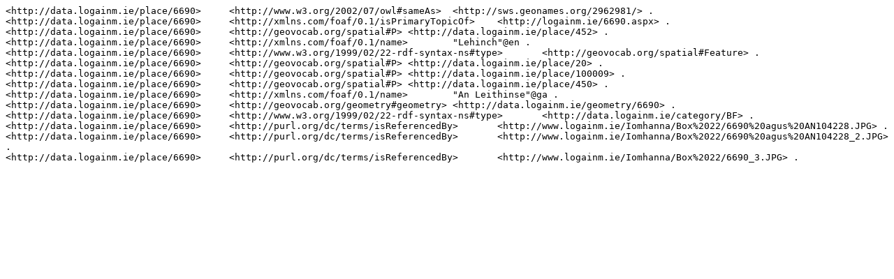

--- FILE ---
content_type: text/plain; charset=UTF-8
request_url: http://data.logainm.ie/sparql?query=DESCRIBE%20%3Chttp%3A%2F%2Fdata.logainm.ie%2Fplace%2F6690%3E&output=text%2Fplain
body_size: 380
content:
<http://data.logainm.ie/place/6690>	<http://www.w3.org/2002/07/owl#sameAs>	<http://sws.geonames.org/2962981/> .
<http://data.logainm.ie/place/6690>	<http://xmlns.com/foaf/0.1/isPrimaryTopicOf>	<http://logainm.ie/6690.aspx> .
<http://data.logainm.ie/place/6690>	<http://geovocab.org/spatial#P>	<http://data.logainm.ie/place/452> .
<http://data.logainm.ie/place/6690>	<http://xmlns.com/foaf/0.1/name>	"Lehinch"@en .
<http://data.logainm.ie/place/6690>	<http://www.w3.org/1999/02/22-rdf-syntax-ns#type>	<http://geovocab.org/spatial#Feature> .
<http://data.logainm.ie/place/6690>	<http://geovocab.org/spatial#P>	<http://data.logainm.ie/place/20> .
<http://data.logainm.ie/place/6690>	<http://geovocab.org/spatial#P>	<http://data.logainm.ie/place/100009> .
<http://data.logainm.ie/place/6690>	<http://geovocab.org/spatial#P>	<http://data.logainm.ie/place/450> .
<http://data.logainm.ie/place/6690>	<http://xmlns.com/foaf/0.1/name>	"An Leithinse"@ga .
<http://data.logainm.ie/place/6690>	<http://geovocab.org/geometry#geometry>	<http://data.logainm.ie/geometry/6690> .
<http://data.logainm.ie/place/6690>	<http://www.w3.org/1999/02/22-rdf-syntax-ns#type>	<http://data.logainm.ie/category/BF> .
<http://data.logainm.ie/place/6690>	<http://purl.org/dc/terms/isReferencedBy>	<http://www.logainm.ie/Iomhanna/Box%2022/6690%20agus%20AN104228.JPG> .
<http://data.logainm.ie/place/6690>	<http://purl.org/dc/terms/isReferencedBy>	<http://www.logainm.ie/Iomhanna/Box%2022/6690%20agus%20AN104228_2.JPG> .
<http://data.logainm.ie/place/6690>	<http://purl.org/dc/terms/isReferencedBy>	<http://www.logainm.ie/Iomhanna/Box%2022/6690_3.JPG> .
